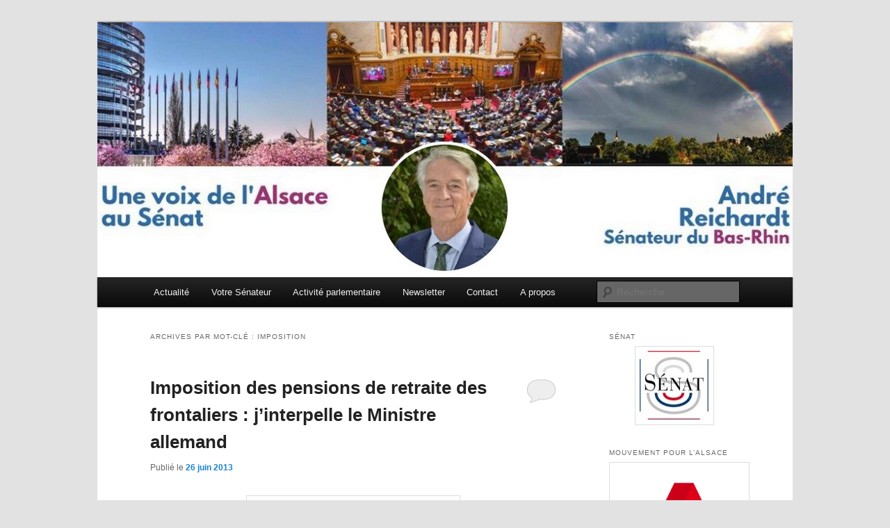

--- FILE ---
content_type: text/html; charset=UTF-8
request_url: http://www.andrereichardt.com/tag/imposition/
body_size: 8499
content:
<!DOCTYPE html>
<!--[if IE 6]>
<html id="ie6" lang="fr-FR">
<![endif]-->
<!--[if IE 7]>
<html id="ie7" lang="fr-FR">
<![endif]-->
<!--[if IE 8]>
<html id="ie8" lang="fr-FR">
<![endif]-->
<!--[if !(IE 6) & !(IE 7) & !(IE 8)]><!-->
<html lang="fr-FR">
<!--<![endif]-->
<head>
<meta charset="UTF-8" />
<meta name="viewport" content="width=device-width" />
<title>
imposition | André REICHARDT &#8211; Sénateur du Bas-Rhin	</title>
<link rel="profile" href="https://gmpg.org/xfn/11" />
<link rel="stylesheet" type="text/css" media="all" href="http://www.andrereichardt.com/wp-content/themes/twentyeleven/style.css?ver=20190507" />
<link rel="pingback" href="http://www.andrereichardt.com/xmlrpc.php">
<!--[if lt IE 9]>
<script src="http://www.andrereichardt.com/wp-content/themes/twentyeleven/js/html5.js?ver=3.7.0" type="text/javascript"></script>
<![endif]-->
<meta name='robots' content='max-image-preview:large' />
<link rel='dns-prefetch' href='//www.andrereichardt.com' />
<link rel='dns-prefetch' href='//s.w.org' />
<link rel='dns-prefetch' href='//m9m6e2w5.stackpathcdn.com' />
<link rel='dns-prefetch' href='//cdn.shareaholic.net' />
<link rel='dns-prefetch' href='//www.shareaholic.net' />
<link rel='dns-prefetch' href='//analytics.shareaholic.com' />
<link rel='dns-prefetch' href='//recs.shareaholic.com' />
<link rel='dns-prefetch' href='//go.shareaholic.com' />
<link rel='dns-prefetch' href='//partner.shareaholic.com' />
<link rel="alternate" type="application/rss+xml" title="André REICHARDT - Sénateur du Bas-Rhin &raquo; Flux" href="http://www.andrereichardt.com/feed/" />
<link rel="alternate" type="application/rss+xml" title="André REICHARDT - Sénateur du Bas-Rhin &raquo; Flux des commentaires" href="http://www.andrereichardt.com/comments/feed/" />
<link rel="alternate" type="application/rss+xml" title="André REICHARDT - Sénateur du Bas-Rhin &raquo; Flux de l’étiquette imposition" href="http://www.andrereichardt.com/tag/imposition/feed/" />
<!-- Shareaholic - https://www.shareaholic.com -->
<link rel='preload' href='//cdn.shareaholic.net/assets/pub/shareaholic.js' as='script'/>
<script data-no-minify='1' data-cfasync='false'>
_SHR_SETTINGS = {"endpoints":{"local_recs_url":"http:\/\/www.andrereichardt.com\/wp-admin\/admin-ajax.php?action=shareaholic_permalink_related","ajax_url":"http:\/\/www.andrereichardt.com\/wp-admin\/admin-ajax.php","share_counts_url":"http:\/\/www.andrereichardt.com\/wp-admin\/admin-ajax.php?action=shareaholic_share_counts_api"},"site_id":"792db9679b8a90ca60ae2ab3a99b65e4"};
</script>
<script data-no-minify='1' data-cfasync='false' src='//cdn.shareaholic.net/assets/pub/shareaholic.js' data-shr-siteid='792db9679b8a90ca60ae2ab3a99b65e4' async ></script>

<!-- Shareaholic Content Tags -->
<meta name='shareaholic:site_name' content='André REICHARDT - Sénateur du Bas-Rhin' />
<meta name='shareaholic:language' content='fr-FR' />
<meta name='shareaholic:article_visibility' content='private' />
<meta name='shareaholic:site_id' content='792db9679b8a90ca60ae2ab3a99b65e4' />
<meta name='shareaholic:wp_version' content='9.5.0' />

<!-- Shareaholic Content Tags End -->
		<script type="text/javascript">
			window._wpemojiSettings = {"baseUrl":"https:\/\/s.w.org\/images\/core\/emoji\/13.0.1\/72x72\/","ext":".png","svgUrl":"https:\/\/s.w.org\/images\/core\/emoji\/13.0.1\/svg\/","svgExt":".svg","source":{"concatemoji":"http:\/\/www.andrereichardt.com\/wp-includes\/js\/wp-emoji-release.min.js?ver=5.7.14"}};
			!function(e,a,t){var n,r,o,i=a.createElement("canvas"),p=i.getContext&&i.getContext("2d");function s(e,t){var a=String.fromCharCode;p.clearRect(0,0,i.width,i.height),p.fillText(a.apply(this,e),0,0);e=i.toDataURL();return p.clearRect(0,0,i.width,i.height),p.fillText(a.apply(this,t),0,0),e===i.toDataURL()}function c(e){var t=a.createElement("script");t.src=e,t.defer=t.type="text/javascript",a.getElementsByTagName("head")[0].appendChild(t)}for(o=Array("flag","emoji"),t.supports={everything:!0,everythingExceptFlag:!0},r=0;r<o.length;r++)t.supports[o[r]]=function(e){if(!p||!p.fillText)return!1;switch(p.textBaseline="top",p.font="600 32px Arial",e){case"flag":return s([127987,65039,8205,9895,65039],[127987,65039,8203,9895,65039])?!1:!s([55356,56826,55356,56819],[55356,56826,8203,55356,56819])&&!s([55356,57332,56128,56423,56128,56418,56128,56421,56128,56430,56128,56423,56128,56447],[55356,57332,8203,56128,56423,8203,56128,56418,8203,56128,56421,8203,56128,56430,8203,56128,56423,8203,56128,56447]);case"emoji":return!s([55357,56424,8205,55356,57212],[55357,56424,8203,55356,57212])}return!1}(o[r]),t.supports.everything=t.supports.everything&&t.supports[o[r]],"flag"!==o[r]&&(t.supports.everythingExceptFlag=t.supports.everythingExceptFlag&&t.supports[o[r]]);t.supports.everythingExceptFlag=t.supports.everythingExceptFlag&&!t.supports.flag,t.DOMReady=!1,t.readyCallback=function(){t.DOMReady=!0},t.supports.everything||(n=function(){t.readyCallback()},a.addEventListener?(a.addEventListener("DOMContentLoaded",n,!1),e.addEventListener("load",n,!1)):(e.attachEvent("onload",n),a.attachEvent("onreadystatechange",function(){"complete"===a.readyState&&t.readyCallback()})),(n=t.source||{}).concatemoji?c(n.concatemoji):n.wpemoji&&n.twemoji&&(c(n.twemoji),c(n.wpemoji)))}(window,document,window._wpemojiSettings);
		</script>
		<style type="text/css">
img.wp-smiley,
img.emoji {
	display: inline !important;
	border: none !important;
	box-shadow: none !important;
	height: 1em !important;
	width: 1em !important;
	margin: 0 .07em !important;
	vertical-align: -0.1em !important;
	background: none !important;
	padding: 0 !important;
}
</style>
	<link rel='stylesheet' id='wp-block-library-css'  href='http://www.andrereichardt.com/wp-includes/css/dist/block-library/style.min.css?ver=5.7.14' type='text/css' media='all' />
<link rel='stylesheet' id='wp-block-library-theme-css'  href='http://www.andrereichardt.com/wp-includes/css/dist/block-library/theme.min.css?ver=5.7.14' type='text/css' media='all' />
<link rel='stylesheet' id='twentyeleven-block-style-css'  href='http://www.andrereichardt.com/wp-content/themes/twentyeleven/blocks.css?ver=20190102' type='text/css' media='all' />
<link rel='stylesheet' id='wp_mailjet_subscribe_widget-widget-front-styles-css'  href='http://www.andrereichardt.com/wp-content/plugins/mailjet-for-wordpress/src/widget/css/front-widget.css?ver=5.2.4' type='text/css' media='all' />
<link rel='stylesheet' id='newsletter-css'  href='http://www.andrereichardt.com/wp-content/plugins/newsletter/style.css?ver=6.9.5' type='text/css' media='all' />
<script type='text/javascript' src='http://www.andrereichardt.com/wp-includes/js/jquery/jquery.min.js?ver=3.5.1' id='jquery-core-js'></script>
<script type='text/javascript' src='http://www.andrereichardt.com/wp-includes/js/jquery/jquery-migrate.min.js?ver=3.3.2' id='jquery-migrate-js'></script>
<script type='text/javascript' id='wp_mailjet_subscribe_widget-front-script-js-extra'>
/* <![CDATA[ */
var mjWidget = {"ajax_url":"http:\/\/www.andrereichardt.com\/wp-admin\/admin-ajax.php"};
/* ]]> */
</script>
<script type='text/javascript' src='http://www.andrereichardt.com/wp-content/plugins/mailjet-for-wordpress/src/widget/js/front-widget.js?ver=5.7.14' id='wp_mailjet_subscribe_widget-front-script-js'></script>
<link rel="https://api.w.org/" href="http://www.andrereichardt.com/wp-json/" /><link rel="alternate" type="application/json" href="http://www.andrereichardt.com/wp-json/wp/v2/tags/162" /><link rel="EditURI" type="application/rsd+xml" title="RSD" href="http://www.andrereichardt.com/xmlrpc.php?rsd" />
<link rel="wlwmanifest" type="application/wlwmanifest+xml" href="http://www.andrereichardt.com/wp-includes/wlwmanifest.xml" /> 
<meta name="generator" content="WordPress 5.7.14" />
<style type="text/css">.recentcomments a{display:inline !important;padding:0 !important;margin:0 !important;}</style>		<style type="text/css" id="twentyeleven-header-css">
				#site-title,
		#site-description {
			position: absolute;
			clip: rect(1px 1px 1px 1px); /* IE6, IE7 */
			clip: rect(1px, 1px, 1px, 1px);
		}
				</style>
		</head>

<body class="archive tag tag-imposition tag-162 wp-embed-responsive single-author two-column right-sidebar">
<div class="skip-link"><a class="assistive-text" href="#content">Aller au contenu principal</a></div><div class="skip-link"><a class="assistive-text" href="#secondary">Aller au contenu secondaire</a></div><div id="page" class="hfeed">
	<header id="branding" role="banner">
			<hgroup>
				<h1 id="site-title"><span><a href="http://www.andrereichardt.com/" rel="home">André REICHARDT &#8211; Sénateur du Bas-Rhin</a></span></h1>
				<h2 id="site-description"></h2>
			</hgroup>

						<a href="http://www.andrereichardt.com/">
									<img src="http://www.andrereichardt.com/wp-content/uploads/2020/12/cropped-ar1000x336.jpg" width="1000" height="367" alt="André REICHARDT &#8211; Sénateur du Bas-Rhin" />
								</a>
			
						<div class="only-search with-image">
					<form method="get" id="searchform" action="http://www.andrereichardt.com/">
		<label for="s" class="assistive-text">Recherche</label>
		<input type="text" class="field" name="s" id="s" placeholder="Recherche" />
		<input type="submit" class="submit" name="submit" id="searchsubmit" value="Recherche" />
	</form>
			</div>
				
			<nav id="access" role="navigation">
				<h3 class="assistive-text">Menu principal</h3>
				<div class="menu-wplook-main-menu-container"><ul id="menu-wplook-main-menu" class="menu"><li id="menu-item-20" class="menu-item menu-item-type-taxonomy menu-item-object-category menu-item-20"><a href="http://www.andrereichardt.com/category/actualite/">Actualité</a></li>
<li id="menu-item-22" class="menu-item menu-item-type-post_type menu-item-object-page menu-item-22"><a href="http://www.andrereichardt.com/votre-senateur/">Votre Sénateur</a></li>
<li id="menu-item-23" class="menu-item menu-item-type-custom menu-item-object-custom menu-item-23"><a href="http://www.senat.fr/senateur/reichardt_andre10015m.html">Activité parlementaire</a></li>
<li id="menu-item-151" class="menu-item menu-item-type-taxonomy menu-item-object-category menu-item-151"><a href="http://www.andrereichardt.com/category/newsletter/">Newsletter</a></li>
<li id="menu-item-21" class="menu-item menu-item-type-post_type menu-item-object-page menu-item-21"><a href="http://www.andrereichardt.com/pour-me-contacter/">Contact</a></li>
<li id="menu-item-92" class="menu-item menu-item-type-post_type menu-item-object-page menu-item-92"><a href="http://www.andrereichardt.com/a-propos/">A propos</a></li>
</ul></div>			</nav><!-- #access -->
	</header><!-- #branding -->


	<div id="main">

		<section id="primary">
			<div id="content" role="main">

			
				<header class="page-header">
					<h1 class="page-title">
					Archives par mot-clé&nbsp;: <span>imposition</span>					</h1>

									</header>

				
				
					
	<article id="post-513" class="post-513 post type-post status-publish format-standard hentry category-actualite tag-allemagne tag-alsace tag-frontaliers tag-imposition tag-reichardt tag-retraites tag-securite-sociale tag-senat tag-strasbourg tag-ump">
		<header class="entry-header">
						<h1 class="entry-title"><a href="http://www.andrereichardt.com/imposition-des-pensions-de-retraite-des-frontaliers-jinterpelle-le-ministre-allemand/" rel="bookmark">Imposition des pensions de retraite des frontaliers : j&rsquo;interpelle le Ministre allemand</a></h1>
			
						<div class="entry-meta">
				<span class="sep">Publié le </span><a href="http://www.andrereichardt.com/imposition-des-pensions-de-retraite-des-frontaliers-jinterpelle-le-ministre-allemand/" title="16 h 22 min" rel="bookmark"><time class="entry-date" datetime="2013-06-26T16:22:37+02:00">26 juin 2013</time></a><span class="by-author"> <span class="sep"> par </span> <span class="author vcard"><a class="url fn n" href="http://www.andrereichardt.com/author/admin/" title="Afficher tous les articles par admin" rel="author">admin</a></span></span>			</div><!-- .entry-meta -->
			
						<div class="comments-link">
				<a href="http://www.andrereichardt.com/imposition-des-pensions-de-retraite-des-frontaliers-jinterpelle-le-ministre-allemand/#respond"><span class="leave-reply">Répondre</span></a>			</div>
					</header><!-- .entry-header -->

				<div class="entry-content">
			<p><b><a href="http://www.andrereichardt.com/wp-content/uploads/2013/06/France-Allemagne.jpg"><img loading="lazy" class="aligncenter size-full wp-image-514" alt="France Allemagne" src="http://www.andrereichardt.com/wp-content/uploads/2013/06/France-Allemagne.jpg" width="294" height="171" /></a> </b>J&rsquo;ai profité du passage au Sénat de Monsieur Steffen KAMPETER, Secrétaire d’Etat parlementaire auprès de Monsieur Wolfgang SCHÄUBLE, Ministre fédéral allemand des Finances, pour l’interpeller sur un sujet problématique :<strong> l&rsquo;imposition en Allemagne des pensions de retraite pour les frontaliers.</strong></p>
<p>En vertu d’une convention internationale signée entre la France et l’Allemagne en 1959, une loi fédérale allemande de 2005 soumet à l’imposition en Allemagne les pensions de retraite des frontaliers français ou de leurs ayant-droits. Les autorités allemandes ont cependant tardé à mettre cette disposition en application et réclament depuis quelques mois les impôts concernés, de façon rétroactive, sur les différentes années écoulées. Ces réclamations posent différents problèmes de droit, tels notamment la prescription fiscale qui est de 3 ans en France mais n’existe pas en Allemagne…</p>
<p>J&rsquo;avais déjà, en février dernier lors d’un rendez-vous au Ministère des Finances français, interrogé le Ministre Pierre MOSCOVICI à ce sujet. Je lui avais demandé que soit examinée la possibilité pour les gouvernements français et allemand de modifier le dispositif actuel, insatisfaisant au regard du droit français. <strong>Je souhaite qu’une véritable négociation soit entreprise pour modifier la convention fiscale internationale de 1959.</strong></p>
<p><strong>Monsieur MOSCOVICI a sollicité par courrier son homologue allemand à cet égard, mais n’a obtenu aucune réponse. </strong></p>
<p><strong>Je me suis donc permis d’interpeller à nouveau le Ministre, lors de son passage au Sénat.</strong> Je resterai attentif quant à l’avenir de ce dossier.<b></b></p>
<p><strong>André REICHARDT</strong>, Sénateur du Bas-Rhin</p>
<div style='display:none;' class='shareaholic-canvas' data-app='share_buttons' data-title='Imposition des pensions de retraite des frontaliers : j&#039;interpelle le Ministre allemand' data-link='http://www.andrereichardt.com/imposition-des-pensions-de-retraite-des-frontaliers-jinterpelle-le-ministre-allemand/' data-app-id-name='category_below_content'></div>					</div><!-- .entry-content -->
		
		<footer class="entry-meta">
			
										<span class="cat-links">
					<span class="entry-utility-prep entry-utility-prep-cat-links">Publié dans</span> <a href="http://www.andrereichardt.com/category/actualite/" rel="category tag">Actualité</a>			</span>
							
										<span class="sep"> | </span>
								<span class="tag-links">
					<span class="entry-utility-prep entry-utility-prep-tag-links">Marqué avec</span> <a href="http://www.andrereichardt.com/tag/allemagne/" rel="tag">Allemagne</a>, <a href="http://www.andrereichardt.com/tag/alsace/" rel="tag">Alsace</a>, <a href="http://www.andrereichardt.com/tag/frontaliers/" rel="tag">frontaliers</a>, <a href="http://www.andrereichardt.com/tag/imposition/" rel="tag">imposition</a>, <a href="http://www.andrereichardt.com/tag/reichardt/" rel="tag">Reichardt</a>, <a href="http://www.andrereichardt.com/tag/retraites/" rel="tag">retraites</a>, <a href="http://www.andrereichardt.com/tag/securite-sociale/" rel="tag">Sécurité sociale</a>, <a href="http://www.andrereichardt.com/tag/senat/" rel="tag">Sénat</a>, <a href="http://www.andrereichardt.com/tag/strasbourg/" rel="tag">strasbourg</a>, <a href="http://www.andrereichardt.com/tag/ump/" rel="tag">UMP</a>			</span>
							
										<span class="sep"> | </span>
						<span class="comments-link"><a href="http://www.andrereichardt.com/imposition-des-pensions-de-retraite-des-frontaliers-jinterpelle-le-ministre-allemand/#respond"><span class="leave-reply">Laisser un commentaire</span></a></span>
			
					</footer><!-- .entry-meta -->
	</article><!-- #post-513 -->

				
				
			
			</div><!-- #content -->
		</section><!-- #primary -->

		<div id="secondary" class="widget-area" role="complementary">
			<aside id="widget_sp_image-2" class="widget widget_sp_image"><h3 class="widget-title">Sénat</h3><a href="http://www.senat.fr/" target="_blank" class="widget_sp_image-image-link" title="Sénat"><img width="100" height="100" alt="Logo Sénat" class="attachment-100x100 aligncenter" style="max-width: 100%;" src="http://www.andrereichardt.com/wp-content/uploads/2012/02/Logo-Sénat-100x100.jpg" /></a></aside><aside id="widget_sp_image-7" class="widget widget_sp_image"><h3 class="widget-title">Mouvement Pour l&rsquo;Alsace</h3><a href="https://mouvementpourlalsace.com/" target="_blank" class="widget_sp_image-image-link" title="Mouvement Pour l&rsquo;Alsace"><img width="960" height="960" alt="Mouvement Pour l&rsquo;Alsace" class="attachment-full aligncenter" style="max-width: 100%;" srcset="http://www.andrereichardt.com/wp-content/uploads/2019/01/Logo-MPA.jpg 960w, http://www.andrereichardt.com/wp-content/uploads/2019/01/Logo-MPA-150x150.jpg 150w, http://www.andrereichardt.com/wp-content/uploads/2019/01/Logo-MPA-300x300.jpg 300w, http://www.andrereichardt.com/wp-content/uploads/2019/01/Logo-MPA-768x768.jpg 768w" sizes="(max-width: 960px) 100vw, 960px" src="http://www.andrereichardt.com/wp-content/uploads/2019/01/Logo-MPA.jpg" /></a></aside><aside id="widget_sp_image-4" class="widget widget_sp_image"><h3 class="widget-title">Républicains du Bas-Rhin</h3><a href="http://www.lesrepublicains67.eu" target="_blank" class="widget_sp_image-image-link" title="Républicains du Bas-Rhin"><img width="819" height="545" alt="Républicains 67 " class="attachment-full aligncenter" style="max-width: 100%;" srcset="http://www.andrereichardt.com/wp-content/uploads/2015/06/Les-Républicains-logo-HD.jpg 819w, http://www.andrereichardt.com/wp-content/uploads/2015/06/Les-Républicains-logo-HD-300x200.jpg 300w, http://www.andrereichardt.com/wp-content/uploads/2015/06/Les-Républicains-logo-HD-451x300.jpg 451w" sizes="(max-width: 819px) 100vw, 819px" src="http://www.andrereichardt.com/wp-content/uploads/2015/06/Les-Républicains-logo-HD.jpg" /></a></aside>
		<aside id="recent-posts-3" class="widget widget_recent_entries">
		<h3 class="widget-title">Articles récents</h3>
		<ul>
											<li>
					<a href="http://www.andrereichardt.com/4128-2/">(pas de titre)</a>
									</li>
											<li>
					<a href="http://www.andrereichardt.com/le-projet-de-loi-constitutionnelle-sur-la-corse/">Le projet de loi constitutionnelle sur la Corse</a>
									</li>
											<li>
					<a href="http://www.andrereichardt.com/avenir-institutionnel-de-lalsace/">Avenir institutionnel de l&rsquo;Alsace</a>
									</li>
											<li>
					<a href="http://www.andrereichardt.com/proposition-de-loi-visant-a-garantir-une-solution-dassurance-a-lensemble-des-collectivites-territoriales/">Proposition de loi visant à garantir une solution d&rsquo;assurance à l&rsquo;ensemble des collectivités territoriales</a>
									</li>
											<li>
					<a href="http://www.andrereichardt.com/mes-recommandations-a-la-commission-europeenne/">Mes recommandations à la Commission européenne</a>
									</li>
											<li>
					<a href="http://www.andrereichardt.com/pouvoir-de-derogation-des-prefets-je-soutiens-la-proposition-de-loi-tout-en-appelant-a-une-veritable-reforme-decentralisatrice/">Pouvoir de dérogation des préfets : je soutiens la proposition de loi, tout en appelant à une véritable réforme décentralisatrice</a>
									</li>
											<li>
					<a href="http://www.andrereichardt.com/4075-2/">Rapport sur les Frères musulmans</a>
									</li>
											<li>
					<a href="http://www.andrereichardt.com/proposition-de-loi-visant-a-lutter-contre-les-fraudes-aux-aides-publiques-demarchage-telephonique/">Proposition de loi visant à lutter contre les fraudes aux aides publiques : démarchage téléphonique</a>
									</li>
											<li>
					<a href="http://www.andrereichardt.com/projet-de-loi-cybersecurite-une-prise-en-consideration-appropriee-des-menaces-pesant-sur-les-collectivites-territoriales/">Projet de loi « Cybersécurité » : une prise en considération appropriée des menaces pesant sur les collectivités territoriales</a>
									</li>
											<li>
					<a href="http://www.andrereichardt.com/proposition-de-loi-visant-a-sortir-la-france-du-piege-du-narcotrafic/">Proposition de loi visant à sortir la France du piège du narcotrafic</a>
									</li>
					</ul>

		</aside><aside id="text-2" class="widget widget_text"><h3 class="widget-title">Suivez-moi sur Facebook !</h3>			<div class="textwidget"><!-- Facebook Badge START --><a href="http://fr-fr.facebook.com/andre.reichardt1" target="_TOP" style="font-family: &quot;lucida grande&quot;,tahoma,verdana,arial,sans-serif; font-size: 11px; font-variant: normal; font-style: normal; font-weight: normal; color: #3B5998; text-decoration: none;" title="André Reichardt" rel="noopener">André Reichardt</a><br/><a href="http://fr-fr.facebook.com/andre.reichardt1" target="_TOP" title="André Reichardt" rel="noopener"><img src="http://badge.facebook.com/badge/100000728160374.2802.2114928374.png" style="border: 0px;" /></a><br/><a href="http://fr-fr.facebook.com/badges/" target="_TOP" style="font-family: &quot;lucida grande&quot;,tahoma,verdana,arial,sans-serif; font-size: 11px; font-variant: normal; font-style: normal; font-weight: normal; color: #3B5998; text-decoration: none;" title="Créez votre propre badge !" rel="noopener">Créez votre badge</a><!-- Facebook Badge END --></div>
		</aside><aside id="widget_sp_image-6" class="widget widget_sp_image"><h3 class="widget-title">Suivez-moi sur Twitter !</h3><a href="http://twitter.com/andre_reichardt" target="_blank" class="widget_sp_image-image-link" title="Suivez-moi sur Twitter !"><img width="32" height="32" alt="Suivez-moi sur Twitter !" class="attachment-full aligncenter" style="max-width: 100%;" src="http://www.andrereichardt.com/wp-content/uploads/2016/02/logo-twitter.gif" /></a></aside><aside id="knews_widget-2" class="widget widget_knews_widget"><h3 class="widget-title">M'abonner à la newsletter</h3><div class="knews_add_user knewsform_container" id="knewsform_1">
					<style type="text/css">
					div.knews_add_user textarea.knewscomment {position:absolute; top:-3000px; left:-3000px;}
					div.knews_add_user fieldset {border:0;}
					div.knews_add_user fieldset.knewstermsplus {height:0 !important; overflow:hidden !important; padding:0 !important; margin:0 !important; border:0 !important}</style>
					<form action="http://www.andrereichardt.com/wp-admin/admin-ajax.php" method="post"><fieldset class="name"><label for="name" style="display:block;">Prénom :*</label><input type="text" name="name" value="" placeholder="" style="display:block; margin-bottom:10px;" /><input type="hidden" value="1" name="required_name" /></fieldset><fieldset class="surname"><label for="surname" style="display:block;">Nom de famille :*</label><input type="text" name="surname" value="" placeholder="" style="display:block; margin-bottom:10px;" /><input type="hidden" value="1" name="required_surname" /></fieldset><textarea name="knewscomment" autocomplete="off" class="knewscomment" style="width:150px; height:80px" rows="5" cols="20"></textarea><fieldset class="knewstermsplus"><input type="text" name="email" value="" placeholder=""><input type="checkbox" name="knewstermsplus" value="1" title="I agree terms and conditions."><label for="knewstermsplus">I agree terms and conditions.*</label></fieldset><fieldset class="knewsemail"><label for="knewsemail2" style="display:block;">E-mail :*</label><input type="text" name="knewsemail2" value="" placeholder="" style="display:block; margin-bottom:10px;" /></fieldset><input type="hidden" name="user_knews_list" value="1" /><input type="hidden" name="lang_user" value="fr" /><input type="hidden" name="lang_locale_user" value="fr-FR" /><input type="hidden" name="knewskey" value="043e4dc583c9fbd794fc601adc938726" /><fieldset class="requiredtext"><span style="display:block; margin-bottom:10px;"><small>* Ce champs est obligatoire</small></span></fieldset><fieldset class="knewsbutton"><input class="knewsbutton" type="submit" value="Envoyer" style="display:block; margin-bottom:10px;" /></fieldset>
						<input type="hidden" name="action" value="knewsAddUser" />
					</form>
				</div></aside><aside id="widget_sp_image-5" class="widget widget_sp_image"><h3 class="widget-title">Flux RSS</h3><a href="http://www.andrereichardt.com/?feed=rss2" target="_blank" class="widget_sp_image-image-link" title="Flux RSS"><img width="32" height="32" alt="Flux RSS" class="attachment-32x32 aligncenter" style="max-width: 100%;" src="http://www.andrereichardt.com/wp-content/uploads/2012/07/rss.gif" /></a></aside><aside id="recent-comments-3" class="widget widget_recent_comments"><h3 class="widget-title">Commentaires récents</h3><ul id="recentcomments"></ul></aside>		</div><!-- #secondary .widget-area -->

	</div><!-- #main -->

	<footer id="colophon" role="contentinfo">

			

			<div id="site-generator">
												<a href="https://wordpress.org/" class="imprint" title="Plate-forme de publication personnelle à la pointe de la sémantique">
					Fièrement propulsé par WordPress				</a>
			</div>
	</footer><!-- #colophon -->
</div><!-- #page -->

<script type='text/javascript' src='http://www.andrereichardt.com/wp-includes/js/wp-embed.min.js?ver=5.7.14' id='wp-embed-js'></script>
<script type='text/javascript' src='http://www.andrereichardt.com/wp-content/plugins/knews/includes/knews_subscribe.js?ver=1.8.7' id='knews_subscribe-js'></script>

</body>
</html>
